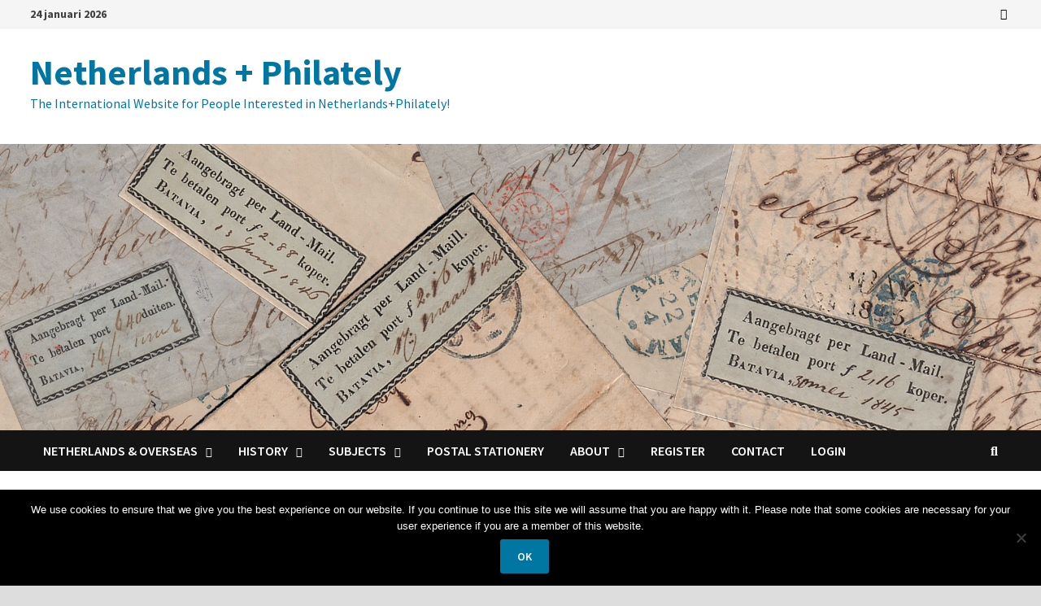

--- FILE ---
content_type: application/javascript
request_url: https://www.netpha.nl/wp-content/cache/wpo-minify/1768827902/assets/wpo-minify-footer-66730757.min.js
body_size: 978
content:

(function(){var uiwCounter=0;function incrementCounter(){uiwCounter=uiwCounter+1;return uiwCounter}
function uniqueId(){var count=incrementCounter();return"th-id-"+count.toString()}
function Tabs(element){this.element=element;this.tablist=element.querySelector('ul');this.tabs=this.tablist.querySelectorAll('a');this.panels=[];this.setup();this.addListeners();this.openTab(this.tabs[0],!1)}
Tabs.prototype.setup=function(){this.tablist.setAttribute("role","tablist");for(var i=0;i<this.tabs.length;i++){var tab=this.tabs[i];var panelId=tab.getAttribute('href');var ariaControl=panelId.substring(1);var uid=uniqueId();this.setupTab(tab,uid,ariaControl);var panel=this.element.querySelector(panelId);if(panel!=null){panel=this.setupPanel(panel,uid);this.panels.push(panel)}}};Tabs.prototype.setupTab=function(tab,uniqueId,ariaControl){var listitem=tab.parentElement;tab.setAttribute("id",uniqueId);listitem.setAttribute("role","tab");listitem.setAttribute("aria-labelledby",uniqueId);listitem.setAttribute("aria-controls",ariaControl)};Tabs.prototype.setupPanel=function(panel,uniqueId){panel.setAttribute("aria-labelledby",uniqueId);panel.setAttribute("role","tabpanel")
return panel};Tabs.prototype.addListeners=function(){var self=this;for(var i=0;i<this.tabs.length;i++){this.tabs[i].addEventListener('click',function(event){event.preventDefault();self.openTab(this)});this.tabs[i].addEventListener('keydown',function(event){self.keyDownEventListener(event)})}};Tabs.prototype.keyDownEventListener=function(event){if(event.keyCode==39){var tabId=event.target.id;var tabIndex=0;var tabsLength=this.tabs.length;var tabIndex=this.getTabPosition(tabId);if(tabIndex+1<tabsLength){this.openTab(this.tabs[tabIndex+1])}else{this.openFirstTab()}}
if(event.keyCode==37){var tabId=event.target.id;var tabIndex=0;var tabsLength=this.tabs.length;var tabIndex=this.getTabPosition(tabId);if(tabIndex!=0){this.openTab(this.tabs[tabIndex-1])}else{this.openLastTab()}}};Tabs.prototype.getTabPosition=function(tabId){for(var i=0;i<this.tabs.length;i++){var tab=this.tabs[i];if(tabId==tab.getAttribute('id')){return i}}};Tabs.prototype.openFirstTab=function(){this.openTab(this.tabs[0])};Tabs.prototype.openLastTab=function(){this.openTab(this.tabs[this.tabs.length-1])};Tabs.prototype.openTab=function(tab,setFocus){var listitem=tab.parentElement;var tabId=tab.getAttribute('id');var panelId=listitem.getAttribute("aria-controls");for(var i=0;i<this.tabs.length;i++){var currentTab=this.tabs[i];if(currentTab.getAttribute('id')==tabId){this.activateTab(currentTab,setFocus)}else{this.deActivateTab(currentTab)}}
for(var i=0;i<this.panels.length;i++){var panel=this.panels[i];if(panel.getAttribute('id')==panelId){this.activatePanel(panel)}else{this.deActivatePanel(panel)}}};Tabs.prototype.activateTab=function(tab,setFocus){var needFocus=(setFocus!==undefined)?setFocus:!0;var listitem=tab.parentElement;listitem.setAttribute('aria-selected','true');listitem.setAttribute('aria-expanded','true');listitem.setAttribute('tabindex','0');listitem.classList.add('th-ui-state-active');tab.setAttribute('tabindex','-1');if(needFocus){tab.focus()}}
Tabs.prototype.deActivateTab=function(tab){var listitem=tab.parentElement;listitem.setAttribute('aria-selected','false');listitem.setAttribute('aria-expanded','false');listitem.setAttribute('tabindex','-1');listitem.classList.remove('th-ui-state-active');tab.setAttribute('tabindex','-1')}
Tabs.prototype.activatePanel=function(panel){panel.style.display='block';panel.setAttribute('aria-hidden','false')}
Tabs.prototype.deActivatePanel=function(panel){panel.style.display='none';panel.setAttribute('aria-hidden','true')}
function init(elements){var nodes=document.querySelectorAll(elements);if(nodes==null){return}
for(var i=0;i<nodes.length;i++){var node=nodes[i];var tabs=new Tabs(node)}}
init(".bm-tabs-wdt")})();


